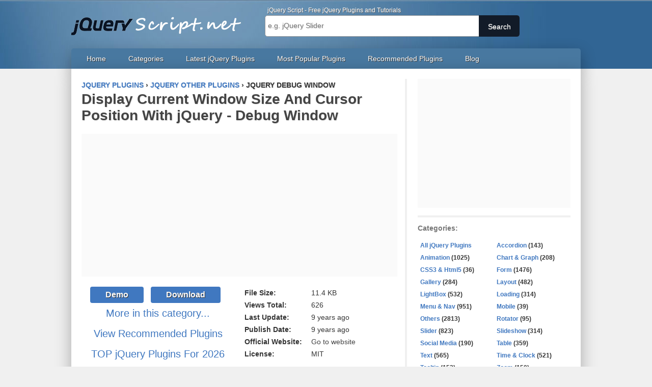

--- FILE ---
content_type: text/html
request_url: https://www.jqueryscript.net/other/Display-Current-Window-Size-Cursor-Position-With-jQuery-Debug-Window.html
body_size: 7971
content:
<!doctype html>
<html lang="en" prefix="og: https://ogp.me/ns#">
<head>
<meta charset="utf-8">
<meta http-equiv="X-UA-Compatible" content="IE=edge">
<meta name="viewport" content="width=device-width, initial-scale=1">
<title>Display Current Window Size And Cursor Position With jQuery - Debug Window | Free jQuery Plugins</title>
<meta name="keywords" content="jquery Other plugin,debug window">
<meta name="description" content="A jQuery plugin that creates a tiny debug window on the webpage to show the current viewport size (width/height) and cursor position.">
<link href="/css/app.2022.test.min.css?v=202209282154" rel="stylesheet">
<link href="/codepretty/styles/shCoreDefault.css" rel="stylesheet">
<link type="application/atom+xml" rel="alternate" title="jQuery Plugins Feed" href="https://feeds.feedburner.com/jquery-script">
<link rel="shortcut icon" href="https://www.jqueryscript.net/images/favicon.ico">
<link rel="canonical" href="https://www.jqueryscript.net/other/Display-Current-Window-Size-Cursor-Position-With-jQuery-Debug-Window.html">
<link rel="next" href="https://www.jqueryscript.net/other/Minimal-Handy-jQuery-Tabs-Plugin-AddTabs.html">
<link rel="prev" href="https://www.jqueryscript.net/other/Minimal-Sliding-Notification-Plugin-For-jQuery-EasyAlertJS.html">
<!--[if lt IE 9]>
<script src="https://oss.maxcdn.com/html5shiv/3.7.2/html5shiv.min.js"></script>
<script src="https://oss.maxcdn.com/respond/1.4.2/respond.min.js"></script>
<![endif]-->
<!--[if lte IE 7]>
<link href="css/ie.css" rel="stylesheet" type="text/css">
<![endif]-->
<meta property="og:type" content="article">
<meta property="og:title" content="Display Current Window Size And Cursor Position With jQuery - Debug Window">
<meta property="og:description" content="A jQuery plugin that creates a tiny debug window on the webpage to show the current viewport size (width/height) and cursor position.">
<meta property="og:url" content="https://www.jqueryscript.net/other/Display-Current-Window-Size-Cursor-Position-With-jQuery-Debug-Window.html">
<meta property="og:site_name" content="jQuery Script">
<meta property="og:image" content="https://www.jqueryscript.net/images/Display-Current-Window-Size-Cursor-Position-With-jQuery-Debug-Window.jpg">
<meta property="og:image:width" content="400">
<meta property="og:image:height" content="300">
</head>

<body>
<a href="#top" id="toTop"></a>
<header role="banner">
<div class="align-center">
<div id="logo"><a href="https://www.jqueryscript.net/" title="jQuery Script Home">Free jQuery Plugins and Tutorials</a></div>
<div class="search-box">
<h2>jQuery Script - Free jQuery Plugins and Tutorials</h2>
<form action="/plus/search.php" class="search-form" name="formsearch">
<input type="hidden" name="kwtype" value="0" />
<input class="search-text" name="keyword" type="text" id="search-keyword" placeholder="e.g. jQuery Slider" />
<button class="search-button" type='submit'><span>Search</span></button>
</form>
</div>
<div class="clear"></div>
<nav role="navigation">
<ul>
<li><a href="https://www.jqueryscript.net/">Home</a></li>
<li><a href="https://www.jqueryscript.net/categories/">Categories</a></li>
<li><a href="https://www.jqueryscript.net/jquery-plugins/">Latest jQuery Plugins</a></li>
<li><a href="https://www.jqueryscript.net/popular/">Most Popular Plugins</a></li>
<li><a href="https://www.jqueryscript.net/recommended/">Recommended Plugins</a></li>
<li><a href="https://www.jqueryscript.net/blog/">Blog</a></li>
</ul>
</nav>
</div>
</header>

<div id="container">
<div class="col-left">
<article class="post" role="main">
<div class="bread-crumb" itemscope itemtype="http://schema.org/BreadcrumbList"><span itemprop="itemListElement" itemscope itemtype="http://schema.org/ListItem"><a href="https://www.jqueryscript.net" itemprop="item"><span itemprop="name">jQuery Plugins</span></a><meta itemprop="position" content="1" /></span> › <span itemprop="itemListElement" itemscope itemtype="http://schema.org/ListItem"><a href="https://www.jqueryscript.net/other/" itemprop="item"><span itemprop="name">jQuery Other Plugins</span></a><meta itemprop="position" content="2" /></span> › <strong>jQuery Debug Window</strong></div>
<h1><a href="https://www.jqueryscript.net/other/Display-Current-Window-Size-Cursor-Position-With-jQuery-Debug-Window.html" rel="bookmark" title="Read 'Display Current Window Size And Cursor Position With jQuery - Debug Window'">Display Current Window Size And Cursor Position With jQuery - Debug Window</a></h1>
<div style="margin-bottom:20px; text-align:center;min-height:280px;background:#fafafa"><div id="carbon-block"></div>
<script async src="https://pagead2.googlesyndication.com/pagead/js/adsbygoogle.js?client=ca-pub-2783044520727903"
     crossorigin="anonymous"></script>
<!-- jQuery_Below_Soft_Title -->
<ins class="adsbygoogle"
     style="display:block"
     data-ad-client="ca-pub-2783044520727903"
     data-ad-slot="5805800067"
     data-ad-format="auto"
     data-full-width-responsive="true"></ins>
<script>
     (adsbygoogle = window.adsbygoogle || []).push({});
</script>
</div>
<div class="plugin-details">
<table class="plugin-info">
<tbody>
<tr>
<th width="126">File Size:</th>
<td width="162">11.4 KB</td>
</tr>
<tr>
<th>Views Total:</th>
<td>626</td>
</tr>
<tr>
<th>Last Update:</th>
<td><time class="timeago" itemprop="startDate" datetime="2016-11-21T02:12:38Z">11/21/2016 02:12:38 UTC</time></td>
</tr>
<tr>
<th>Publish Date:</th>
<td><time class="timeago" datetime="2016-11-21T02:25:40Z">11/21/2016 02:25:40 UTC</time></td>
</tr>
<tr>
<th>Official Website:</th>
<td><a href="https://github.com/brandontrowe/jquery-debug-window" target="_blank" rel="nofollow">Go to website</a></td>
</tr>
<tr>
<th>License:</th>
<td>MIT</td>
</tr>
<tr>
<th>&nbsp;</th>
<td>&nbsp;</td>
</tr>
</tbody>
</table>
</div>
<div class="download-area">
<div class="download-demo" align="center"><a href="/demo/Display-Current-Window-Size-Cursor-Position-With-jQuery-Debug-Window" title="Demo for Display Current Window Size And Cursor Position With jQuery - Debug Window" rel="nofollow" target="_blank">Demo</a> <a href="https://www.jqueryscript.net/download/Display-Current-Window-Size-Cursor-Position-With-jQuery-Debug-Window.zip" class="link" rel="nofollow">Download</a></div>
<p align="center" class="large-size"><a href="https://www.jqueryscript.net/other/" rel="nofollow">More in this category...</a></p><p align="center" class="large-size"><a href="https://www.jqueryscript.net/recommended/" rel="nofollow">View Recommended Plugins</a></p><p align="center" class="large-size"><a href="https://www.jqueryscript.net/popular/2026.html">TOP jQuery Plugins For 2026</a></p></div>
<div class="clear"></div>
<div class="plugin-tags"><a href="javascript:;" class="tags-block">Chrome, IE9+, FireFox, Opera, Safari</a>
<div class="clear"></div>
</div>
<div class="entry">
<img src="https://www.jqueryscript.net/images/Display-Current-Window-Size-Cursor-Position-With-jQuery-Debug-Window.jpg" alt="Display Current Window Size And Cursor Position With jQuery - Debug Window" loading="lazy" />
<div style="margin-bottom:20px;text-align:center"><script async src="https://pagead2.googlesyndication.com/pagead/js/adsbygoogle.js?client=ca-pub-2783044520727903"
     crossorigin="anonymous"></script>
<!-- jQuery_After_Featured_Img -->
<ins class="adsbygoogle"
     style="display:block"
     data-ad-client="ca-pub-2783044520727903"
     data-ad-slot="4056484568"
     data-ad-format="auto"
     data-full-width-responsive="true"></ins>
<script>
     (adsbygoogle = window.adsbygoogle || []).push({});
</script></div>
<p>A jQuery plugin that creates a tiny debug window on the webpage to show the current viewport size (width/height) and cursor position.</p>
<h2>How to use it:</h2>
<p>1. Download and include the JavaScript file <code>jquery.debug-window.js</code> after the latest version of jQuery.</p>
<pre class="brush:xml;">
&lt;script src=&quot;//code.jquery.com/jquery-3.1.1.slim.min.js&quot;&gt;&lt;/script&gt;
&lt;script src=&quot;jquery.debug-window.js&quot;&gt;&lt;/script&gt;
</pre>
<p>2. Invoke the plugin with default settings and done.</p>
<pre class="brush:js;">
$('body').debugWindow();
</pre>
<p>3. The default HTML template for the debug window.</p>
<pre class="brush:js;">
$('body').debugWindow({
  debugHtml:
    '&lt;div class=&quot;mouse-position&quot;&gt;' +
        '&lt;strong&gt;Mouse: &lt;/strong&gt;' +
        'x&lt;span class=&quot;x&quot;&gt;' + mouseX + '&lt;/span&gt;, ' +
        'y&lt;span class=&quot;y&quot;&gt;' + mouseY + '&lt;/span&gt;' +
    '&lt;/div&gt;' +
    '&lt;hr&gt;' +
    '&lt;div class=&quot;window-dim&quot;&gt;' +
        '&lt;strong&gt;Window &lt;/strong&gt;' +
        '&lt;ul&gt;' +
            '&lt;li class=&quot;window-width&quot;&gt;' +
                '&lt;strong&gt;Width: &lt;/strong&gt;' +
                '&lt;span class=&quot;width&quot;&gt;' + windowWidth + '&lt;/span&gt;px' +
            '&lt;/li&gt;' +
            '&lt;li class=&quot;window-height&quot;&gt;' +
                '&lt;strong&gt;Height: &lt;/strong&gt;' +
                '&lt;span class=&quot;height&quot;&gt;' + windowHeight + '&lt;/span&gt;px' +
            '&lt;/li&gt;' +
        '&lt;/ul&gt;' +
    '&lt;/div&gt;'
});
</pre>
<p>4. Let's start to style the debug window.</p>
<pre class="brush:css;">
#debug-window {
  position: fixed;
  top: 10px;
  left: 10px;
  background-color: #fff;
  border: 1px solid #888;
  min-width: 100px;
  min-height: 50px;
  padding: 10px;
  font-family: sans-serif;
  font-size: 11px;
  line-height: 15px;
  text-align: left;
  box-shadow: 0px 0px 10px 0px rgba(0,0,0,0.5)
}

#debug-window ul {
  padding-left: 20px;
  list-style: disc
}
</pre>
<hr>
<p class="more-usage">This awesome jQuery plugin is developed by <a href="https://www.jqueryscript.net/plus/search.php?keyword=brandontrowe" rel="nofollow">brandontrowe</a>. For more Advanced Usages, please check the <a href="/demo/Display-Current-Window-Size-Cursor-Position-With-jQuery-Debug-Window" rel="nofollow">demo page</a> or visit the official website.</p>
<div class="ad-bottom"><script async src="https://pagead2.googlesyndication.com/pagead/js/adsbygoogle.js?client=ca-pub-2783044520727903"
     crossorigin="anonymous"></script>
<!-- jQuery_336 -->
<ins class="adsbygoogle"
     style="display:block"
     data-ad-client="ca-pub-2783044520727903"
     data-ad-slot="5649687997"
     data-ad-format="auto"></ins>
<script>
     (adsbygoogle = window.adsbygoogle || []).push({});
</script></div>
<div class="prev-next">
<ul><li>Prev: <a href='https://www.jqueryscript.net/other/Minimal-Sliding-Notification-Plugin-For-jQuery-EasyAlertJS.html'>Minimal Sliding Notification Plugin For jQuery - EasyAlertJS</a> </li>
<li>Next: <a href='https://www.jqueryscript.net/other/Minimal-Handy-jQuery-Tabs-Plugin-AddTabs.html'>Minimal Handy jQuery Tabs Plugin - AddTabs</a> </li></ul></div>
</div>
</article>
<section class="related jqoverlay">
<h3>Related jQuery Plugins</h3>

<div class="clear"></div>
</section>
<section class="related jqoverlay">
<h3>You Might Also Like</h3>
<article>
<figure><a class="vlightbox3" href="https://www.jqueryscript.net/images/Flickr-Style-Photo-Tagging-Plugin.jpg" title="Flickr-Style Photo Tagging Plugin"><img src="https://www.jqueryscript.net/small/images/Flickr-Style-Photo-Tagging-Plugin.jpg" width="177" height="132" alt="Flickr-Style Photo Tagging Plugin"></a></figure>
<p><a href="https://www.jqueryscript.net/other/Flickr-Style-Photo-Tagging-Plugin.html" rel="bookmark">Flickr-Style Photo Tagging Plugin</a></p>
</article>
<article>
<figure><a class="vlightbox3" href="https://www.jqueryscript.net/images/Lightweight-Pretty-jQuery-Notification-Box-Plugin-notiJ.jpg" title="Lightweight Pretty jQuery Notification Box Plugin - notiJ"><img src="https://www.jqueryscript.net/small/images/Lightweight-Pretty-jQuery-Notification-Box-Plugin-notiJ.jpg" width="177" height="132" alt="Lightweight Pretty jQuery Notification Box Plugin - notiJ"></a></figure>
<p><a href="https://www.jqueryscript.net/other/Lightweight-Pretty-jQuery-Notification-Box-Plugin-notiJ.html" rel="bookmark">Lightweight Pretty jQuery Notification Box Plugin - notiJ</a></p>
</article>
<article>
<figure><a class="vlightbox3" href="https://www.jqueryscript.net/images/jQuery-Plugin-To-Generate-Responsive-Image-Header-BrowserWrap.jpg" title="jQuery Plugin To Generate Responsive Image Header - BrowserWrap"><img src="https://www.jqueryscript.net/small/images/jQuery-Plugin-To-Generate-Responsive-Image-Header-BrowserWrap.jpg" width="177" height="132" alt="jQuery Plugin To Generate Responsive Image Header - BrowserWrap"></a></figure>
<p><a href="https://www.jqueryscript.net/other/jQuery-Plugin-To-Generate-Responsive-Image-Header-BrowserWrap.html" rel="bookmark">jQuery Plugin To Generate Responsive Image Header - BrowserWrap</a></p>
</article>
<article>
<figure><a class="vlightbox3" href="https://www.jqueryscript.net/images/jQuery-Plugin-To-Auto-Adjust-iFrame-Height-setIframeHeight.jpg" title="jQuery Plugin To Auto Adjust iFrame Height - setIframeHeight"><img src="https://www.jqueryscript.net/small/images/jQuery-Plugin-To-Auto-Adjust-iFrame-Height-setIframeHeight.jpg" width="177" height="132" alt="jQuery Plugin To Auto Adjust iFrame Height - setIframeHeight"></a></figure>
<p><a href="https://www.jqueryscript.net/other/jQuery-Plugin-To-Auto-Adjust-iFrame-Height-setIframeHeight.html" rel="bookmark">jQuery Plugin To Auto Adjust iFrame Height - setIframeHeight</a></p>
</article>
<article>
<figure><a class="vlightbox3" href="https://www.jqueryscript.net/images/Simple-Versatile-Sticky-Element-Plugin-For-jQuery-scroll-follow.jpg" title="Simple & Versatile Sticky Element Plugin For jQuery - scroll-follow"><img src="https://www.jqueryscript.net/small/images/Simple-Versatile-Sticky-Element-Plugin-For-jQuery-scroll-follow.jpg" width="177" height="132" alt="Simple & Versatile Sticky Element Plugin For jQuery - scroll-follow"></a></figure>
<p><a href="https://www.jqueryscript.net/other/Simple-Versatile-Sticky-Element-Plugin-For-jQuery-scroll-follow.html" rel="bookmark">Simple & Versatile Sticky Element Plugin For jQuery - scroll-follow</a></p>
</article>
<article>
<figure><a class="vlightbox3" href="https://www.jqueryscript.net/images/track-mouse-position-coords.jpg" title="Track Mouse Position In jQuery - Coords.js"><img src="https://www.jqueryscript.net/small/images/track-mouse-position-coords.jpg" width="177" height="132" alt="Track Mouse Position In jQuery - Coords.js"></a></figure>
<p><a href="https://www.jqueryscript.net/other/track-mouse-position-coords.html" rel="bookmark">Track Mouse Position In jQuery - Coords.js</a></p>
</article>

<div class="clear"></div>
</section>
<section class="related">
<h3>Add Your Review</h3>
<div id="disqus_thread"></div>
<a href="https://disqus.com" class="dsq-brlink">comments powered by <span class="logo-disqus">Disqus</span></a>
</section>
<div style="margin-top:15px"><script async src="https://pagead2.googlesyndication.com/pagead/js/adsbygoogle.js?client=ca-pub-2783044520727903"
     crossorigin="anonymous"></script>
<!-- jQuery_Below_Comment -->
<ins class="adsbygoogle"
     style="display:block"
     data-ad-client="ca-pub-2783044520727903"
     data-ad-slot="7748887728"
     data-ad-format="auto"
     data-full-width-responsive="true"></ins>
<script>
     (adsbygoogle = window.adsbygoogle || []).push({});
</script></div>
</div>
<div class="col-right">
<aside style="text-align:center;min-height:250px;background:#fafafa">
<script async src="https://pagead2.googlesyndication.com/pagead/js/adsbygoogle.js?client=ca-pub-2783044520727903"
     crossorigin="anonymous"></script>
<!-- jquery_sidebar -->
<ins class="adsbygoogle"
     style="display:inline-block;width:300px;height:250px"
     data-ad-client="ca-pub-2783044520727903"
     data-ad-slot="5375124397"></ins>
<script>
     (adsbygoogle = window.adsbygoogle || []).push({});
</script>
<div class="clear"></div></aside>
<aside>
<h4>Categories:</h4>
<ul class="category">
<li><a href="https://www.jqueryscript.net/jquery-plugins/">All jQuery Plugins</a></li>
<li><a href="https://www.jqueryscript.net/accordion/">Accordion</a> (143)</li>
<li><a href="https://www.jqueryscript.net/animation/">Animation</a> (1025)</li>
<li><a href="https://www.jqueryscript.net/chart-graph/">Chart &amp; Graph</a> (208)</li>
<li><a href="https://www.jqueryscript.net/css3-html5/">CSS3 &amp; Html5</a> (36)</li>
<li><a href="https://www.jqueryscript.net/form/">Form</a> (1476)</li>
<li><a href="https://www.jqueryscript.net/gallery/">Gallery</a> (284)</li>
<li><a href="https://www.jqueryscript.net/layout/">Layout</a> (482)</li>
<li><a href="https://www.jqueryscript.net/lightbox/">LightBox</a> (532)</li>
<li><a href="https://www.jqueryscript.net/loading/">Loading</a> (314)</li>
<li><a href="https://www.jqueryscript.net/menu/">Menu &amp; Nav</a> (951)</li>
<li><a href="https://www.jqueryscript.net/mobile/">Mobile</a> (39)</li>
<li><a href="https://www.jqueryscript.net/other/">Others</a> (2813)</li>
<li><a href="https://www.jqueryscript.net/rotator/">Rotator</a> (95)</li>
<li><a href="https://www.jqueryscript.net/slider/">Slider</a> (823)</li>
<li><a href="https://www.jqueryscript.net/slideshow/">Slideshow</a> (314)</li>
<li><a href="https://www.jqueryscript.net/social-media/">Social Media</a> (190)</li>
<li><a href="https://www.jqueryscript.net/table/">Table</a> (359)</li>
<li><a href="https://www.jqueryscript.net/text/">Text</a> (565)</li>
<li><a href="https://www.jqueryscript.net/time-clock/">Time &amp; Clock</a> (521)</li>
<li><a href="https://www.jqueryscript.net/tooltip/">Tooltip</a> (152)</li>
<li><a href="https://www.jqueryscript.net/zoom/">Zoom</a> (150)</li>
</ul>
<div class="clear"></div>
</aside>
<aside>
<h4>Most Popular In This Category:</h4>
<div class="tab-panel"><a href="javascript:;" id="tab_btn1" onmouseover="showtab(1,'tab',2)" class="current-tab">Most Popular</a><a href="javascript:;" id="tab_btn2" onmouseover="showtab(2,'tab',2)">Recommended</a>
<div class="clear"></div>
</div>
<ul class="popular-post" id="tab_sub1">
<li><a href="https://www.jqueryscript.net/other/jQuery-Plugin-For-BarCode-QR-Code-Reader-WebCodeCam.html">jQuery Plugin For BarCode and QR Code Reader - WebCodeCam</a><span>
207699 views - <time class="timeago" datetime="2014-12-13T03:49:10Z">12/13/2014</time></span></li>
<li><a href="https://www.jqueryscript.net/other/jQuery-Plugin-To-Print-Any-Part-Of-Your-Page-Print.html">jQuery Plugin To Print Any Part Of Your Page - Print</a><span>
192410 views - <time class="timeago" datetime="2021-06-12T00:30:00Z">06/12/2021</time></span></li>
<li><a href="https://www.jqueryscript.net/other/Simple-jQuery-Based-Barcode-Generator-Barcode.html">Simple jQuery Based Barcode Generator - Barcode</a><span>
185195 views - <time class="timeago" datetime="2022-09-08T00:04:00Z">09/08/2022</time></span></li>
<li><a href="https://www.jqueryscript.net/other/Simple-jQuery-Star-Rating-System-For-Bootstrap-3.html">Simple jQuery Star Rating System For Bootstrap 5/4/3</a><span>
145174 views - <time class="timeago" datetime="2021-09-27T13:02:00Z">09/27/2021</time></span></li>
<li><a href="https://www.jqueryscript.net/other/Smooth-Signature-Pad-Plugin-with-jQuery-Html5-Canvas.html">Smooth Signature Pad Plugin with jQuery and Html5 Canvas</a><span>
136573 views - <time class="timeago" datetime="2021-01-23T02:21:00Z">01/23/2021</time></span></li>
<li><a href="https://www.jqueryscript.net/other/Dynamic-Tree-View-Plugin-jQuery-Bootstrap.html">Dynamic Tree View Plugin With jQuery And Bootstrap</a><span>
134505 views - <time class="timeago" datetime="2024-01-31T02:46:00Z">01/31/2024</time></span></li>
<li><a href="https://www.jqueryscript.net/other/Awesome-Video-Background-Plugin-with-HTML5-Youtube-API-YTPlayer.html">Awesome Video Background Plugin with HTML5 and Youtube API - YTPlayer</a><span>
111099 views - <time class="timeago" datetime="2025-10-11T01:43:00Z">10/11/2025</time></span></li>
<li><a href="https://www.jqueryscript.net/other/Simple-Shopping-Cart-Plugin-With-jQuery-Bootstrap-mycart.html">Simple Shopping Cart Plugin With jQuery And Bootstrap - mycart</a><span>
109769 views - <time class="timeago" datetime="2020-12-03T12:06:00Z">12/03/2020</time></span></li>
<li><a href="https://www.jqueryscript.net/other/Export-Html-To-Word-Document-With-Images-Using-jQuery-Word-Export-Plugin.html">Export Html To Word Document With Images Using jQuery Word Export Plugin</a><span>
106344 views - <time class="timeago" datetime="2015-02-22T02:06:00Z">02/22/2015</time></span></li>
<li><a href="https://www.jqueryscript.net/other/jQuery-Bootstrap-Based-Toast-Notification-Plugin-toaster.html">jQuery & Bootstrap Based Toast Notification Plugin - toaster</a><span>
104744 views - <time class="timeago" datetime="2016-04-01T22:56:00Z">04/01/2016</time></span></li>

<li class="li-last"><a href="https://www.jqueryscript.net/popular/" rel="nofollow">More Popular Plugins</a></li>
</ul>
<ul class="popular-post" id="tab_sub2" style="display:none;">
<li><a href="https://www.jqueryscript.net/other/HTML5-Video-Audio-Player-Plugin-MEjs.html">HTML5 Video and Audio Player Plugin - MediaElement.js</a><span>
25956 views - <time class="timeago" datetime="2025-11-13T00:14:00Z">11/13/2025</time></span></li>
<li><a href="https://www.jqueryscript.net/other/Awesome-Video-Background-Plugin-with-HTML5-Youtube-API-YTPlayer.html">Awesome Video Background Plugin with HTML5 and Youtube API - YTPlayer</a><span>
111099 views - <time class="timeago" datetime="2025-10-11T01:43:00Z">10/11/2025</time></span></li>
<li><a href="https://www.jqueryscript.net/other/form-json-editor.html">Form Based JSON Editor For jQuery - jsonToForm</a><span>
11014 views - <time class="timeago" datetime="2025-09-30T01:43:00Z">09/30/2025</time></span></li>
<li><a href="https://www.jqueryscript.net/other/Easy-Numbers-Currency-Formatting-Plugin-autoNumeric.html">Easy Number and Currency Formatting Library - autoNumeric</a><span>
79885 views - <time class="timeago" datetime="2025-09-03T23:36:00Z">09/03/2025</time></span></li>
<li><a href="https://www.jqueryscript.net/other/Simple-Step-By-Step-Site-Tour-Plugin-Intro-js.html">Simple Step By Step Site Tour Plugin - Intro.js</a><span>
26682 views - <time class="timeago" datetime="2025-07-14T03:08:00Z">07/14/2025</time></span></li>
<li><a href="https://www.jqueryscript.net/other/json-html-template.html">Transform JSON To HTML Using JSON Templates - json2html.js</a><span>
8990 views - <time class="timeago" datetime="2025-02-22T05:01:00Z">02/22/2025</time></span></li>
<li><a href="https://www.jqueryscript.net/other/Google-Maps-Store-Locator-Plugin-For-jQuery.html">Google Maps Store Locator Plugin For jQuery</a><span>
52284 views - <time class="timeago" datetime="2024-12-23T00:17:00Z">12/23/2024</time></span></li>
<li><a href="https://www.jqueryscript.net/other/Tiny-jQuery-Plugin-For-Beautifing-Scollbars-perfect-scrollbar.html">Tiny JavaScript Plugin For Beautifying Scrollbar - perfect-scrollbar</a><span>
70511 views - <time class="timeago" datetime="2024-10-29T13:52:00Z">10/29/2024</time></span></li>
<li><a href="https://www.jqueryscript.net/other/Powerful-jQuery-Dialog-Box-Plugin-Zebra-Dialog.html">Powerful jQuery Dialog Box Plugin - Zebra_Dialog</a><span>
17533 views - <time class="timeago" datetime="2024-10-23T00:22:00Z">10/23/2024</time></span></li>
<li><a href="https://www.jqueryscript.net/other/Tree-Plugin-jQuery-jsTree.html">Powerful Dynamic Tree Plugin With jQuery - jsTree</a><span>
77497 views - <time class="timeago" datetime="2024-09-03T14:03:00Z">09/03/2024</time></span></li>

<li class="li-last"><a href="https://www.jqueryscript.net/recommended/" rel="nofollow">More Recommended Plugins</a></li>
</ul>
<div class="clear"></div>
</aside>
<aside>
<h4>Get Free Updates</h4>
<style type="text/css">
label{display:block;font-size:16px;margin-bottom:-50px;padding:10px;font-weight:bold}#newsletter_signup{border:2px dotted red}
</style>
<div id="newsletter_signup">
<label>Get Weekly Email on latest Web & Graphic Design freebies. No spam, we promise!</label>
<script async data-uid="c288e4ae81" src="https://webdevweekly.ck.page/c288e4ae81/index.js"></script>
</div>
</aside>
<aside>

<h4>You Might Like:</h4>

<div class="tags"><a href="https://www.jqueryscript.net/tags.php?/bootstrap 5/" class="tags-block">Bootstrap 5</a><a href="https://www.jqueryscript.net/tags.php?/jQuery 4/" class="tags-block">jQuery 4</a><a href="https://www.jqueryscript.net/tags.php?/Carousel/" class="tags-block">Carousel</a><a href="https://www.jqueryscript.net/tags.php?/countdown/" class="tags-block">Countdown</a><a href="https://www.jqueryscript.net/tags.php?/Drop Down Menu/" class="tags-block">Dropdown Menu</a><a href="https://www.jqueryscript.net/tags.php?/form validation/" class="tags-block">Form Validation</a><a href="https://www.jqueryscript.net/tags.php?/date picker/" class="tags-block">Date Picker</a><a href="https://www.jqueryscript.net/tags.php?/Magnifier/" class="tags-block">Magnifier</a><a href="https://www.jqueryscript.net/tags.php?/Modal/" class="tags-block">Modal</a><a href="https://www.jqueryscript.net/tags.php?/calendar/" class="tags-block">Calendar</a><a href="https://www.jqueryscript.net/tags.php?/news ticker/" class="tags-block">News Ticker</a><a href="https://www.jqueryscript.net/tags.php?/bootstrap/" class="tags-block">Bootstrap</a><a href="https://www.jqueryscript.net/tags.php?/parallax/" class="tags-block">Parallax</a><a href="https://www.jqueryscript.net/tags.php?/Time Picker/" class="tags-block">Time Picker</a><a href="https://www.jqueryscript.net/tags.php?/popup/" class="tags-block">Popup</a><a href="https://www.jqueryscript.net/tags.php?/notification/" class="tags-block">Notification</a><a href="https://www.jqueryscript.net/tags.php?/progress bar/" class="tags-block">Progress Bar</a><a href="https://www.jqueryscript.net/tags.php?/Range Slider/" class="tags-block">Range Slider</a><a href="https://www.jqueryscript.net/tags.php?/gauge/" class="tags-block">Gauge</a><a href="https://www.jqueryscript.net/tags.php?/side menu/" class="tags-block">Side Menu</a><a href="https://www.jqueryscript.net/tags.php?/tabs/" class="tags-block">Tabs</a><a href="https://www.jqueryscript.net/tags.php?/Timeline/" class="tags-block">Timeline</a><a href="https://www.jqueryscript.net/tags.php?/tree view/" class="tags-block">Tree View</a><a href="https://www.jqueryscript.net/tags.php?/video/" class="tags-block">Video</a>

<div class="clear"></div>

</div>

</aside>


<div class="sidebar-sticky-ad-wrapper">
<div class="ad-slot-300x600">
<script async src="https://pagead2.googlesyndication.com/pagead/js/adsbygoogle.js?client=ca-pub-2783044520727903"
     crossorigin="anonymous"></script>
<!-- jquery_bottom_of_sidebar -->
<ins class="adsbygoogle"
     style="display:inline-block;width:300px;height:600px"
     data-ad-client="ca-pub-2783044520727903"
     data-ad-slot="8177976298"></ins>
<script>
     (adsbygoogle = window.adsbygoogle || []).push({});
</script>
</div>
</div>
<style>
.sidebar-sticky-ad-wrapper{position:static;width:100%;max-width:300px;margin:20px auto;text-align:center}.ad-slot-300x600{min-height:600px;width:300px;background-color:#f7f7f7;display:flex;justify-content:center;align-items:center;margin:0 auto}@media screen and (min-width:992px){.sidebar-sticky-ad-wrapper{position:-webkit-sticky;position:sticky;top:20px;z-index:10}}
</style>
<!-- BuySellAds Ad Code -->
<script type="text/javascript">
try {
  fetch(new Request("https://pagead2.googlesyndication.com/pagead/js/adsbygoogle.js", { method: 'HEAD', mode: 'no-cors' })).then(function(response) {
    return true;
  }).catch(function(e) {
    var carbonScript = document.createElement("script");
    carbonScript.src = "//cdn.carbonads.com/carbon.js?serve=CK7DKKQU&placement=wwwjqueryscriptnet";
    carbonScript.id = "_carbonads_js";
    document.getElementById("carbon-block").appendChild(carbonScript);
  });
} catch (error) {
  console.log(error);
}
</script>
<!-- End BuySellAds Ad Code -->
</div>

<div class="clear"></div>
<div class="sub-footer">
<aside>
<h4>About jQuery Script</h4>
<p><a href="https://www.jqueryscript.net">Free jQuery Plugins and Tutorials</a> - One of the BEST jQuery websites  that provide web designers and developers with a simple way to preview and download a variety of Free <em>jQuery Plugins</em>. <a href="https://www.jqueryscript.net/about/" rel="nofollow">More</a>...</p>
</aside>
<aside>
<h4>Most Popular Categories</h4>
<ul>
<li><a href="https://www.jqueryscript.net/slider/">jQuery Slider Plugins</a></li>
<li><a href="https://www.jqueryscript.net/slideshow/">jQuery Slideshow Plugins</a></li>
<li><a href="https://www.jqueryscript.net/menu/">jQuery Menu Plugins</a></li>
<li><a href="https://www.jqueryscript.net/table/">jQuery Table Plugins</a></li>
<li><a href="https://www.jqueryscript.net/gallery/">jQuery Gallery Plugins</a></li>
</ul>
</aside>
<aside>
<h4>Keep in touch with us</h4>
<div class="social"><a href="https://www.facebook.com/jqueryscript" rel="nofollow" target="_blank"><img src="/images/facebook.svg?v5" alt="Follow us on facebook" width="32" height="32" target="_blank"></a><a href="https://x.com/jqueryscript" rel="nofollow" target="_blank"><img src="/images/x twitter.svg" alt="Follow us on twitter" width="32" height="32"></a><a href="https://www.youtube.com/@jQueryScriptCSS" rel="nofollow" target="_blank"><img src="/images/Youtube.svg" alt="Follow us on Youtube" width="32" height="32"></a><a href="https://pinterest.com/titanui/jquery-plugins/" rel="nofollow" target="_blank"><img src="/images/Pinterest.svg" alt="Follow us on pinterest" width="32" height="32"></a></div>
<h4>Site Links</h4>
<a href="https://www.jqueryscript.net/submit/" rel="nofollow">Submit Plugins & News</a> / <a href="https://www.jqueryscript.net/contact/" rel="nofollow">Contact us</a>
</aside>
<div class="clear"></div>
</div>

</div>
<footer>
<p>CDN-Hosted jQuery Library: <code>&lt;script src=&quot;//code.jquery.com/jquery-latest.min.js&quot;&gt;&lt;/script&gt;</code></p>
<p>© Copyright 2012-2026 <a href="https://www.jqueryscript.net">jQueryScript.Net</a> - <a href="https://www.jqueryscript.net/privacy/" rel="nofollow">Privacy Policy</a> - <a href="https://www.jqueryscript.net/sitemap.xml" rel="nofollow">Sitemap</a> - <a href="https://feeds.feedburner.com/jquery-script" rel="nofollow">RSS Feed</a></p>
</footer>
<script src="//m.servedby-buysellads.com/monetization.js" type="text/javascript"></script>
<script>
(function(){
  if(typeof _bsa !== 'undefined' && _bsa) {
      // format, zoneKey, segment:value, options
      _bsa.init('flexbar', 'CK7D42QW', 'placement:jqueryscriptnet');
    }
})();
</script>
<script src="//code.jquery.com/jquery-1.12.4.min.js"></script>
<script>window.jQuery || document.write('<script src="/js/jquery-1.12.4.min.js"><\/script>')</script>
<script src="/js/app.2026.min.js"></script>
<script>
jQuery(document).ready(function() {
  jQuery("time.timeago").timeago();
});
</script>
<script async src="https://www.googletagmanager.com/gtag/js?id=G-1VDDWMRSTH"></script>
<script>
  window.dataLayer = window.dataLayer || [];
  function gtag(){dataLayer.push(arguments);}
  gtag('js', new Date());
  gtag('config', 'G-1VDDWMRSTH');
</script>

<script src="/codepretty/scripts/shCore.js"></script>
<script src="/codepretty/scripts/shAutoloader.js"></script>
<script>
function path()
{
var args = arguments,
result = []
;
for(var i = 0; i < args.length; i++)
result.push(args[i].replace('@', '/codepretty/scripts/'));
return result
};
SyntaxHighlighter.autoloader.apply(null, path(
'css                    @shBrushCss.js',
'js jscript javascript  @shBrushJScript.js',
'xml xhtml xslt html    @shBrushXml.js'
));
SyntaxHighlighter.defaults['auto-links'] = true;
SyntaxHighlighter.defaults['collapse'] = false;
SyntaxHighlighter.defaults['first-line'] = 1;
SyntaxHighlighter.defaults['gutter'] = true;
SyntaxHighlighter.defaults['smart-tabs'] = true;
SyntaxHighlighter.defaults['tab-size'] = 2;
SyntaxHighlighter.defaults['toolbar'] = true;
SyntaxHighlighter.config.tagName = "pre";
SyntaxHighlighter.all();
</script>
<script type="text/javascript">
            /* * * CONFIGURATION VARIABLES: EDIT BEFORE PASTING INTO YOUR WEBPAGE * * */
            var disqus_shortname = 'jqueryscript'; // required: replace example with your forum shortname
			var disqus_title = "Display Current Window Size And Cursor Position With jQuery - Debug Window";
			var disqus_url = 'https://www.jqueryscript.net/other/Display-Current-Window-Size-Cursor-Position-With-jQuery-Debug-Window.html';

            /* * * DON'T EDIT BELOW THIS LINE * * */
            (function() {
                var dsq = document.createElement('script'); dsq.type = 'text/javascript'; dsq.async = true;
                dsq.src = 'https://' + disqus_shortname + '.disqus.com/embed.js';
                (document.getElementsByTagName('head')[0] || document.getElementsByTagName('body')[0]).appendChild(dsq);
            })();
        </script>
<noscript>
Please enable JavaScript to view the <a href="https://disqus.com/?ref_noscript">comments powered by Disqus.</a>
</noscript>
<script src="https://www.jqueryscript.net/plus/count.php?aid=7017&mid=1" language="javascript" type="application/javascript"></script>
</body>
</html>


--- FILE ---
content_type: text/html; charset=utf-8
request_url: https://www.google.com/recaptcha/api2/aframe
body_size: 268
content:
<!DOCTYPE HTML><html><head><meta http-equiv="content-type" content="text/html; charset=UTF-8"></head><body><script nonce="jgLii_DIZypnP3nXIBNFzA">/** Anti-fraud and anti-abuse applications only. See google.com/recaptcha */ try{var clients={'sodar':'https://pagead2.googlesyndication.com/pagead/sodar?'};window.addEventListener("message",function(a){try{if(a.source===window.parent){var b=JSON.parse(a.data);var c=clients[b['id']];if(c){var d=document.createElement('img');d.src=c+b['params']+'&rc='+(localStorage.getItem("rc::a")?sessionStorage.getItem("rc::b"):"");window.document.body.appendChild(d);sessionStorage.setItem("rc::e",parseInt(sessionStorage.getItem("rc::e")||0)+1);localStorage.setItem("rc::h",'1769905924441');}}}catch(b){}});window.parent.postMessage("_grecaptcha_ready", "*");}catch(b){}</script></body></html>

--- FILE ---
content_type: text/javascript
request_url: https://www.jqueryscript.net/js/app.2026.min.js
body_size: 5416
content:
function ResumeError(){return!0}function showtab(e,t,n){for(i=1;i<=n;i++)document.getElementById(t+"_btn"+i).className="tabpane",document.getElementById(t+"_sub"+i).style.display="none";document.getElementById(t+"_btn"+e).className="current-tab",document.getElementById(t+"_sub"+e).style.display=""}function isScrolledTo(e){var t=$(window).scrollTop(),i=($(window).height(),$(e).offset().top);return $(e).height(),i<=t}window.onerror=ResumeError,function(e){e.fn.scrollToTop=function(t){var i={speed:800};return t&&e.extend(i,{speed:t}),this.each(function(){var t=e(this);e(window).scroll(function(){100<e(this).scrollTop()?t.fadeIn():t.fadeOut()}),t.click(function(t){t.preventDefault(),e("body, html").animate({scrollTop:0},i.speed)})})}}(jQuery),$(function(){$("#toTop").scrollToTop(500)}),jQuery(document).ready(function(){var e=jQuery;e(".jqoverlay .vlightbox3").mouseenter(function(){var t=e("div.vlb_zoom",this);t.length||(t=e('<div class="vlb_zoom" style="position:absolute">').hide().appendTo(this),e("img:first",t).detach()),t.fadeIn("fast")}).mouseleave(function(){e("div",this).fadeOut("fast")})}),jQuery(document).ready(function(){window.Lightbox=(new jQuery).visualLightbox({autoPlay:!1,borderSize:10,classNames:"vlightbox3",closeLocation:"top",descSliding:!0,enableRightClick:!1,enableSlideshow:!1,resizeSpeed:7,slideTime:4,startZoom:!0,prefix:"pref2_"})}),jQuery(document).ready(function(){var e=jQuery;e(".jqoverlay2 .vlightbox2").mouseenter(function(){var t=e("div.vlb_zoom",this);t.length||(t=e('<div class="vlb_zoom" style="position:absolute">').hide().appendTo(this),e("img:first",t).detach()),t.fadeIn("fast")}).mouseleave(function(){e("div",this).fadeOut("fast")})}),jQuery(document).ready(function(){window.Lightbox=(new jQuery).visualLightbox({autoPlay:!1,borderSize:10,classNames:"vlightbox2",closeLocation:"top",descSliding:!0,enableRightClick:!1,enableSlideshow:!1,resizeSpeed:7,slideTime:4,startZoom:!0,prefix:"pref2_"})}),function(e){"function"==typeof define&&define.amd?define(["jquery"],e):e(jQuery)}(function(e){function t(){var t=function(t){if(!(t=e(t)).data("timeago")){t.data("timeago",{datetime:n.datetime(t)});var i=e.trim(t.text());n.settings.localeTitle?t.attr("title",t.data("timeago").datetime.toLocaleString()):!(i.length>0)||n.isTime(t)&&t.attr("title")||t.attr("title",i)}return t.data("timeago")}(this);return isNaN(t.datetime)||e(this).text(i(t.datetime)),this}function i(e){return n.inWords(function(e){return(new Date).getTime()-e.getTime()}(e))}e.timeago=function(t){return i(t instanceof Date?t:"string"==typeof t?e.timeago.parse(t):"number"==typeof t?new Date(t):e.timeago.datetime(t))};var n=e.timeago;e.extend(e.timeago,{settings:{refreshMillis:6e4,allowFuture:!1,localeTitle:!1,strings:{prefixAgo:null,prefixFromNow:null,suffixAgo:"ago",suffixFromNow:"from now",seconds:"less than a minute",minute:"about a minute",minutes:"%d minutes",hour:"about an hour",hours:"about %d hours",day:"a day",days:"%d days",month:"about a month",months:"%d months",year:"about a year",years:"%d years",wordSeparator:" ",numbers:[]}},inWords:function(t){function i(i,o){var a=e.isFunction(i)?i(o,t):i,r=n.numbers&&n.numbers[o]||o;return a.replace(/%d/i,r)}var n=this.settings.strings,o=n.prefixAgo,a=n.suffixAgo;this.settings.allowFuture&&0>t&&(o=n.prefixFromNow,a=n.suffixFromNow);var r=Math.abs(t)/1e3,s=r/60,l=s/60,d=l/24,c=d/365,h=45>r&&i(n.seconds,Math.round(r))||90>r&&i(n.minute,1)||45>s&&i(n.minutes,Math.round(s))||90>s&&i(n.hour,1)||24>l&&i(n.hours,Math.round(l))||42>l&&i(n.day,1)||30>d&&i(n.days,Math.round(d))||45>d&&i(n.month,1)||365>d&&i(n.months,Math.round(d/30))||1.5>c&&i(n.year,1)||i(n.years,Math.round(c)),u=n.wordSeparator||"";return void 0===n.wordSeparator&&(u=" "),e.trim([o,h,a].join(u))},parse:function(t){var i=e.trim(t);return i=(i=(i=(i=i.replace(/\.\d+/,"")).replace(/-/,"/").replace(/-/,"/")).replace(/T/," ").replace(/Z/," UTC")).replace(/([\+\-]\d\d)\:?(\d\d)/," $1$2"),new Date(i)},datetime:function(t){var i=n.isTime(t)?e(t).attr("datetime"):e(t).attr("title");return n.parse(i)},isTime:function(t){return"time"===e(t).get(0).tagName.toLowerCase()}});var o={init:function(){var i=e.proxy(t,this);i();var o=n.settings;o.refreshMillis>0&&setInterval(i,o.refreshMillis)},update:function(i){e(this).data("timeago",{datetime:n.parse(i)}),t.apply(this)}};e.fn.timeago=function(e,t){var i=e?o[e]:o.init;if(!i)throw new Error("Unknown function name '"+e+"' for timeago");return this.each(function(){i.call(this,t)}),this},document.createElement("abbr"),document.createElement("time")}),function(e){e.fn.visualLightbox=function(t){function i(t,i,n){e("#"+t).unbind()[i](n)}function n(){i(E("overlay"),"click",C),t.openByHover?A("lightbox").unbind().hover(function(){Ce.start()},function(){Ce.stop()}):i(E("lightbox"),"click",C),i(E("prevLinkDetails"),"click",y),i(E("slideShowControl"),"click",f),i(E("closeLink"),"click",C),i(E("nextLinkDetails"),"click",v),t.enableRightClick||(i(E("hoverNav"),"mousemove",k),i(E("hoverNav"),"mouseout",L)),i(E("prevLinkImg"),"click",y),i(E("nextLinkImg"),"click",v),i(E("loadingLink"),"click",C)}function o(t){return"a"!=t.tagName.toLowerCase()&&(t=e("A:first",t)),e(t).attr("href")}function a(e){D=e,w(),p(),function(){clearTimeout(M);var e=A("loading");e.show(),e.css({visibility:"hidden"}),M=setTimeout(function(){A("loading").css({visibility:"visible"})},300)}(),t.startZoom||A("lightboxImage").hide(),A("prevLinkImg").hide(),A("nextLinkImg").hide(),t.descSliding&&A("imageDataContainer").hide(),(N=new Image).onload=function(){j[D].link=N.src,j[D].width=N.width,j[D].height=N.height,r(!1)},t.startZoom&&!A("lightboxImage").attr("src")&&(j[D].width=320,j[D].height=240,r(!1,!0)),N.src=j[D].link,t.googleAnalytics&&urchinTracker(j[D].link)}function r(i,n){var o,a,r,c,h=j[D].width,u=j[D].height,m=function(){var e,t;return self.innerHeight?(e=self.innerWidth,t=self.innerHeight):document.documentElement&&document.documentElement.clientHeight?(e=document.documentElement.clientWidth,t=document.documentElement.clientHeight):document.body&&(e=document.body.clientWidth,t=document.body.clientHeight),{winWidth:e,winHeight:t}}(),g=h/u;if(t.featBrowser){var f=m.winWidth/m.winHeight;if((h+2*t.borderSize+2*t.breathingSize)/(u+2*t.borderSize+2*t.breathingSize+Z)>f)var p=m.winWidth-2*t.borderSize-2*t.breathingSize,v=Math.round(p/g);else v=m.winHeight-2*t.borderSize-2*t.breathingSize-Z,p=Math.round(v*g);(h>p||u>v)&&(h=p,u=v)}r=h+2*t.borderSize,c=u+Z+2*t.borderSize;var b=T();t.openByHover?(a=Math.min(Math.max(e(O).offset().left+e(O).width()/2-r/2,b.x),b.x+m.winWidth-r),o=Math.min(Math.max(e(O).offset().top+e(O).height()/2-c/2,b.y),b.y+m.winHeight-c)):(o=b.y+(m.winHeight-c)/2,a=b.x),(c=Math.max(c,parseInt(A("lightbox").height())))>m.winHeight&&(o=Math.max(Math.min(A("lightbox").offset().top,b.y),b.y+m.winHeight-c));var y=t.openByHover?r+"px":/mobile.+safari/i.test(navigator.userAgent)?m.winWidth+"px":"100%",w=A("imageContainer");if(1==i)w.css({height:u+"px",width:h+"px"}),t.floating?l(A("lightbox"),a,o,y):A("lightbox").css({top:o+"px",left:a+"px"});else{var x,C=A("lightboxImage");w.stop(!0,!1),C.stop(!0,!1),t.startZoom&&C.attr("src")?(x=C).attr({id:E("lightboxImage2")}):C.remove(),n||((C=e(N)).hide(),C.attr({id:E("lightboxImage")}),w.append(C));var S=g/(w.width()/w.height());if(!n){if(t.startZoom){x&&A("lightboxImage2").stop(!0,!0);var I=x?120:100;x&&x.css({width:1>S?"auto":x.width()/x.parent().width()*100+"%",height:1>S?x.height()/x.parent().height()*100+"%":"auto",left:0,top:0}),C.css({opacity:0,display:"block",position:"absolute",width:1>S?I+"%":"auto",height:1>S?"auto":I+"%",left:(100-I*(1>S?1:S))/2+"%",top:(100-I*(1>S?1/S:1))/2+"%"})}t.startZoom&&d()}s(a,o,h,u,y,S,n)}"absolute"!=A("imageDataContainer").css("position")&&A("imageDataContainer").css({width:h+"px"}),t.enableRightClick&&(A("lightboxImage").mousemove(k),A("lightboxImage").mouseout(L))}function s(i,n,o,a,r,s,d){var h=A("imageContainer"),u=A("lightboxImage"),m=A("lightbox");if(!d)var g=A("lightboxImage2");t.startZoom&&(u.fadeTo(1e3*R,1),document.all||A("outerImageContainer").fadeTo(1e3*R,1)),l(m,i,n,r),t.startZoom&&!d&&(g.animate(e.extend({opacity:0},1>s?{height:"120%",top:"-10%",left:(100-120/s)/2+"%"}:{width:"120%",left:"-10%",top:(100-120*s)/2+"%"}),{queue:!1,duration:1e3*R,complete:function(){e(this).remove()}}),u.animate(e.extend({left:0,top:0},1>s?{width:"100%"}:{height:"100%"}),{queue:!1,duration:1e3*R})),h.animate({width:o+"px",height:a+"px"},{queue:!1,duration:1e3*R,complete:d?null:function(){c()}})}function l(e,t,i,n){e.stop(!0,!1);var o={top:i,left:t};n!=e.get(0).style.width&&(o.width=n),e.animate(o,{queue:!1,duration:1e3*R})}function d(){clearTimeout(M),A("loading").hide()}function c(){d(),t.startZoom?(A("overlay:hidden").css({opacity:0}).show().fadeTo(1e3*Q,t.overlayOpacity),h()):A("lightboxImage").css({opacity:0}).show().fadeTo(500,1,function(){h()}),function(){var e=j.length-1==D?0:D+1;(new Image).src=j[e].link;var t=0==D?j.length-1:D-1;(new Image).src=j[t].link}()}function h(){(function(){if(A("caption").html((j[D].title||"").replace(/\n/g,"<br>")),j[D].title?A("caption").show():A("caption").hide(),j.length>1){var e=t.strings.numDisplayPrefix+" "+parseInt(D+1)+" "+t.strings.numDisplaySeparator+" "+j.length;t.showGroupName&&H&&(e+=" "+t.strings.numDisplaySeparator+" "+H),A("numberDisplay").text(e),A("slideShowControl").css({display:_?"":"none"})}})(),t.descSliding?A("imageDataContainer").animate({height:"show",opacity:"show"},650,null,function(){u()}):u()}function u(){var e=1/j.length;Z=Z*(1-e)+A("imageDataContainer").height()*e,j.length>1?(A("prevLinkImg").show(),A("nextLinkImg").show(),_&&($?m():g())):(A("prevLinkImg").hide(),A("nextLinkImg").hide()),document.onkeydown=x}function m(){A("lightbox:hidden").length||(p(),$=!0,B=setTimeout(function(){v()},1e3*t.slideTime),A("slideShowControl").text(t.strings.stopSlideshow),A("slideShowControl").addClass("started"))}function g(){$=!1,p(),A("slideShowControl").text(t.strings.startSlideshow),A("slideShowControl").removeClass("started")}function f(){$?g():m()}function p(){B&&(B=clearTimeout(B))}function v(){if(j.length>1){if(p(),!t.loop&&(D==j.length-1&&0==W||D+1==W))return void C();b(D==j.length-1?0:D+1)}}function b(e){t.descSliding?A("imageDataContainer").animate({height:"hide",opacity:"hide"},650,null,function(){a(e)}):a(e)}function y(){j.length>1&&b(0==D?j.length-1:D-1)}function w(){document.onkeydown=""}function x(e){keycode=null==e?event.keyCode:e.which,key=String.fromCharCode(keycode).toLowerCase(),"x"==key||"o"==key||"c"==key||27==keycode?C():"p"==key||"%"==key?y():"n"==key||"'"==key?v():"f"==key?j.length>1&&b(0):"l"==key?j.length>1&&b(j.length-1):"s"==key&&j.length>0&&t.enableSlideshow&&f()}function C(i){if(i){var n=e(i.target).attr("id");if(E("closeLink")!=n&&E("lightbox")!=n&&E("overlay")!=n)return}A("imageContainer").stop(!0,!1),A("lightboxImage").stop(!0,!1),N.onload=null,w(),p(),A("lightbox").hide(),function(){for(var t,i=z,n=0;n<i.length;n++){t=document.getElementsByTagName(i[n]);for(var o=0;o<t.length;o++)e(t[o]).css({visibility:"visible"})}}(),t.overlayOpacity?A("overlay").fadeOut(1e3*Q):A("overlay").hide(),e(window).unbind("resize",S),e(window).unbind("scroll",S),e(window).unbind("resize",I),e(window).unbind("scroll",I)}function k(e){e.pageX-A("imageContainer").offset().left<A("imageContainer").width()/2?(A("prevLinkImg").addClass("hover"),A("nextLinkImg").removeClass("hover")):(A("prevLinkImg").removeClass("hover"),A("nextLinkImg").addClass("hover"))}function L(){A("prevLinkImg").removeClass("hover"),A("nextLinkImg").removeClass("hover")}function S(){r(!0)}function I(){var e,t,i,n;A("overlay").css({left:T().x+"px",top:0,width:"100%",height:(e=document.body,t=document.documentElement,i=0,n=0,t&&(i=Math.max(i,t.scrollWidth,t.offsetWidth),n=Math.max(n,t.scrollHeight,t.offsetHeight)),e&&(i=Math.max(i,e.scrollWidth,e.offsetWidth),n=Math.max(n,e.scrollHeight,e.offsetHeight),window.innerWidth&&(i=Math.max(i,window.innerWidth),n=Math.max(n,window.innerHeight))),[i,n])[1]+"px"})}function T(){var e,t;return self.pageYOffset||self.pageXOffset?(e=self.pageXOffset,t=self.pageYOffset):document.documentElement&&(document.documentElement.scrollTop||document.documentElement.scrollLeft)?(e=document.documentElement.scrollLeft,t=document.documentElement.scrollTop):document.body&&(e=document.body.scrollLeft,t=document.body.scrollTop),{x:e,y:t}}function E(e){return t.prefix+e}function A(t){return e("#"+E(t))}var N,M,D=null,z=["select","object","embed"],H=null,j=[],B=null,W=null,O=0,Z=50;if(document.getElementsByTagName){if((t=e.extend({animate:!0,autoPlay:!0,borderSize:39,containerID:document,enableSlideshow:!0,googleAnalytics:!1,descSliding:!0,imageDataLocation:"south",shadowLocation:"",closeLocation:"",initImage:"",loop:!0,overlayDuration:.2,overlayOpacity:.7,prefix:"",classNames:"vlightbox",resizeSpeed:7,showGroupName:!1,slideTime:4,strings:{closeLink:"",loadingMsg:"loading",nextLink:"",prevLink:"",startSlideshow:"",stopSlideshow:"",numDisplayPrefix:"",numDisplaySeparator:"/"},openByHover:!1,enableRightClick:!1,featBrowser:!0,breathingSize:10,startZoom:!1,floating:!0},t)).animate){var Q=Math.max(t.overlayDuration,0);t.resizeSpeed=Math.max(Math.min(t.resizeSpeed,10),1);var R=.15*(11-t.resizeSpeed)}else Q=0,R=0;var _=t.enableSlideshow;t.overlayOpacity=Math.max(Math.min(t.overlayOpacity,1),0);var $=t.autoPlay,F=e(t.containerID),q=t.classNames;e("."+q.replace(/\,/g,",."),F).each(function(){o(this)&&(t.openByHover?e(this).hover(function(){Ce.start(this)},function(){Ce.stop(this)}):e(this).click(function(e){return e.preventDefault(),ke(this),!1}))});var P=F.length&&F.get(0)!=document?F.get(0):document.getElementsByTagName("body").item(0);if(P.childNodes.length&&(e(P.childNodes[0]).before(e("<div></div>")),P=P.childNodes[0]),!document.getElementById(E("overlay"))){var X=document.createElement("div");X.setAttribute("id",E("overlay")),X.style.display="none",P.appendChild(X);var G=document.createElement("div");G.setAttribute("id",E("lightbox")),G.style.display="none",P.appendChild(G);var U=document.createElement("div");U.setAttribute("id",E("imageDataContainer")),U.className=E("clearfix");var Y=document.createElement("table");Y.setAttribute("id",E("outerImageContainer")),Y.cellSpacing=0,G.appendChild(Y);var J=Y.insertRow(-1);J.insertCell(-1).className="tl",J.insertCell(-1).className="tc";var K=J.insertCell(-1);K.className="tr";var V=Y.insertRow(-1);V.insertCell(-1).className="ml";var ee=V.insertCell(-1);ee.setAttribute("id",E("lightboxFrameBody")),V.insertCell(-1).className="mr";var te=Y.insertRow(-1);te.insertCell(-1).className="bl";var ie=te.insertCell(-1);ie.className="bc",te.insertCell(-1).className="br","north"==t.imageDataLocation&&ee.appendChild(U);var ne=document.createElement("div");ne.setAttribute("id",E("imageData")),U.appendChild(ne);var oe=document.createElement("div");oe.setAttribute("id",E("imageDetails")),ne.appendChild(oe);var ae=document.createElement("div");ae.setAttribute("id",E("caption")),oe.appendChild(ae),ae.style.display="none";var re=document.createElement("span");re.setAttribute("id",E("numberDisplay")),oe.appendChild(re);var se=document.createElement("span");se.setAttribute("id",E("detailsNav")),oe.appendChild(se);var le=document.createElement("a");le.setAttribute("id",E("prevLinkDetails")),le.setAttribute("href","javascript:void(0);"),le.innerHTML=t.strings.prevLink,se.appendChild(le);var de=document.createElement("a");de.setAttribute("id",E("slideShowControl")),de.setAttribute("href","javascript:void(0);"),se.appendChild(de);var ce=document.createElement("a");if(ce.setAttribute("id",E("closeLink")),ce.setAttribute("href","javascript:void(0);"),ce.innerHTML=t.strings.closeLink,"nav"==t.closeLocation)se.appendChild(ce);else{var he=document.createElement("div");he.setAttribute("id",E("close")),"top"==t.closeLocation?K.appendChild(he):ne.appendChild(he),he.appendChild(ce)}var ue=document.createElement("a");ue.setAttribute("id",E("nextLinkDetails")),ue.setAttribute("href","javascript:void(0);"),ue.innerHTML=t.strings.nextLink,se.appendChild(ue);var me=document.createElement("div");me.setAttribute("id",E("imageContainerMain")),ee.appendChild(me);var ge=document.createElement("div");ge.setAttribute("id",E("imageContainer")),me.appendChild(ge);var fe=document.createElement("img");if(fe.setAttribute("id",E("lightboxImage")),ge.appendChild(fe),!t.enableRightClick){var pe=document.createElement("div");pe.setAttribute("id",E("hoverNav")),pe.style.background="white",pe.style.opacity=0,pe.style.filter="alpha(opacity=0)",ge.appendChild(pe)}var ve=document.createElement("a");ve.setAttribute("id",E("prevLinkImg")),ve.setAttribute("href","javascript:void(0);"),me.appendChild(ve);var be=document.createElement("a");be.setAttribute("id",E("nextLinkImg")),be.setAttribute("href","javascript:void(0);"),me.appendChild(be);var ye=document.createElement("div");ye.setAttribute("id",E("loading")),ge.appendChild(ye);var we=document.createElement("a");we.setAttribute("id",E("loadingLink")),we.setAttribute("href","javascript:void(0);"),we.innerHTML=t.strings.loadingMsg,ye.appendChild(we),"north"!=t.imageDataLocation&&ee.appendChild(U);var xe=document.createElement("div");xe.setAttribute("id",E("shadow")),(t.shadowLocation?document.getElementById(E(t.shadowLocation)):ie).appendChild(xe)}var Ce=new function(e,t,i,n){var o,a,r;this.start=function(e){r&&clearTimeout(r),r=0,e&&e!=o&&(o&&(a?clearTimeout(a):i(),a=0),o=e,a=setTimeout(function(){a=0,function(e){ke(e)}(e)},400))},this.stop=function(e){!o||e&&o!=e||(a&&clearTimeout(a),a=0,r||(r=setTimeout(function(){r=0,i(),o=0},300)))}}(function(e){ke(e)},400,function(){C()},300);""!=t.initImage&&ke("#"+t.initImage);var ke=this.start=function(i){(function(){for(var t=z,i=0;i<t.length;i++)e(t[i]).css({visibility:"hidden"})})(),i=e(i),O=i.get(0),A("overlay").css({height:"100%",left:T().x+"px"}),t.descSliding&&A("imageDataContainer").hide(),A("lightboxImage").hide().attr({src:""}),t.startZoom?(A("imageContainer").css({width:i.width()+"px",height:i.height()+"px"}),document.all||A("outerImageContainer").css({opacity:.1}),A("lightbox").css({left:i.offset().left-t.borderSize+"px",top:i.offset().top-t.borderSize+"px",width:i.width()+2*t.borderSize+"px",height:"auto"})):(A("overlay").css({opacity:0}).show().fadeTo(1e3*Q,t.overlayOpacity),A("lightbox").css({left:0,width:"100%"})),n(),A("lightbox").show(),j=[],H=null,W=0,e("."+(i.attr("className")||i.get(0).className),F).each(function(){var t;o(this)&&(j.push({link:o(this),title:(t=this,/^a$/i.test(t.tagName)?e(t).attr("title")||t.title:e(">div:first",t).html())}),this==i.get(0)&&(W=j.length-1))}),j.length>1&&(H=i.attr("className")),t.featBrowser&&e(window).resize(S),t.floating&&e(window).scroll(S),e(window).resize(I),e(window).scroll(I),a(W)};return this}}}(jQuery);(function(){function f(){var l=document.querySelector(".col-left"),r=document.querySelector(".col-right");if(!l||!r||window.innerWidth<1024){if(r)r.style.minHeight="";return}var h=l.getBoundingClientRect().height;if(h>r.getBoundingClientRect().height)r.style.minHeight=h+"px"}if(document.readyState==="loading")document.addEventListener("DOMContentLoaded",f);else f();window.addEventListener("load",f);var t;window.addEventListener("resize",function(){clearTimeout(t);t=setTimeout(f,200)})})();
